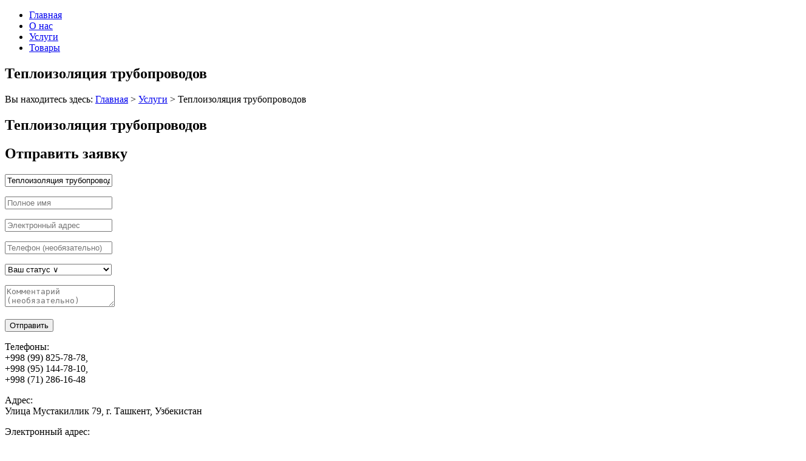

--- FILE ---
content_type: text/html; charset=UTF-8
request_url: https://ximzashita.uz/view-service.php?service=9
body_size: 4235
content:
<!DOCTYPE html>
<html>
<meta charset="utf-8">
<head>
  <meta http-equiv="X-UA-Compatible" content="IE=edge">
  <meta name="viewport" content="width=device-width, initial-scale=1, user-scalable=no, viewport-fit=cover">
  <meta name="apple-mobile-web-app-capable" content="yes">
  <meta name="author" content="website: www.iamgs.net">
  <meta name="copyright" content="">
  <meta name="description" content="Выполняется на окрашенной поверхности трубопроводов до 300 мм стекловатой. Толщина стекловаты зависит от проекта. Свыше 300 мм выполняются прошивными матами на сетке толщина которая также зависит от проекта.">

  <script src="https://ajax.googleapis.com/ajax/libs/jquery/3.3.1/jquery.min.js"></script>
<script src="js/ximzashita.js"></script>

<link rel="stylesheet" href="fonts/icomoon/style.css"/>
<link rel="stylesheet" href="slick/slick/slick.css"/>
<link rel="stylesheet" href="slick/slick/slick-theme.css"/>

<link rel="stylesheet" href="css/animation.css">
<link rel="stylesheet" href="css/xz.css">
<link rel="stylesheet" href="css/fonts.css">

<link rel="apple-touch-icon" sizes="180x180" href="images/favicons/apple-touch-icon.png">
<link rel="icon" type="image/png" sizes="32x32" href="images/favicons/favicon-32x32.png">
<link rel="icon" type="image/png" sizes="16x16" href="images/favicons/favicon-16x16.png">
<link rel="manifest" href="images/favicons/site.webmanifest">
<link rel="mask-icon" href="images/favicons/safari-pinned-tab.svg" color="#5bbad5">
<meta name="msapplication-TileColor" content="#ffffff">
<meta name="theme-color" content="#ffffff">

  <title>Теплоизоляция трубопроводов</title>
</head>
  <body class="page">

    <div class="progress-container">
      <div class="progress-bar" id="myBar"></div>
    </div>

    <div id="body">
      <section id="all-page" class="page portfolio">

        <div id="menu-mobile" class="menu-change-color">
          <span class="menu-one"></span>
        </div>
        <div id="menu">
          <div class="menu-width">
            <div class="logo"></div>
            <ul class="menu-list">
              <li class="home"><a href="index.php">Главная</a></li>
              <li><a href="aboutus.php" class="anchorLinks">О нас</a></li>
              <li><a href="service.php" class="anchorLinks menu-active">Услуги</a></li>
              <li><a href="shipment.php" class="anchorLinks">Товары</a></li>
            </ul><!-- .menu-list -->
          </div><!-- .menu-width -->
        </div><!-- #menu -->

        <div id="top">
          <header>
            <div class="header-slider-portfolio">
              <div class="header-relative item">
                <div class="header-view-section" id="four">
                  <div class="header-class" style="background-image:url(images/service/9.jpg)"></div>
                  <div class="overflow"></div>
                  <div class="header-content-four">
                    <h1>Теплоизоляция трубопроводов</h1>
                  </div><!-- .header-content-->
                </div><!-- .header-four -->
              </div><!-- .header-relative -->
            </div>
          </header>
        </div><!-- #top -->

        <div class="content">
          <div class="min-wrap">
            <div class="bread">
              <p><span class="you-are-here">Вы находитесь здесь:</span> <a href="index.php">Главная</a> > <a href="service.php">Услуги</a> > <span class="you-read-page">Теплоизоляция трубопроводов</span></p>
            </div>

              <h2>Теплоизоляция трубопроводов</h2>
                                        </div>
          </div>

          <div class="content">
            <div class="min-wrap">

            <h2>Отправить заявку</h2>
            <div class="right">
              <script>
                function ajaxform(result_id, form_id, url) {
                  $.ajax({
                    url:  url,
                    type: "POST",
                    dataType: "html",
                    data: $("#"+form_id).serialize(),
                    success: function(response) {
                    document.getElementById(result_id).innerHTML = response;
                    },
                    error: function(response) {
                      document.getElementById(result_id).innerHTML = "<p>Error!</p>";
                    }
                   });
                }
              </script>
                <form action="mail-view.php" id="form" method="POST" accept-charset="utf-8">
                <p><input name="servicename" type="text" class="form-input section-name" value="Теплоизоляция трубопроводов" readonly></p>
                <p><input name="fullname" type="text" class="form-input" placeholder="Полное имя"></p>
                <p><input name="email" type="text" class="form-input" placeholder="Электронный адрес"></p>
                <p><input name="phone" type="text" class="form-input" placeholder="Телефон (необязательно)"></p>

                <p><select name="selectstatus" class="form-input">
                  <option value="Status">Ваш статус &or;</option>
                  <option value="Представитель компании">Представитель компании</option>
                  <option value="Частное лицо">Частное лицо</option>
                </select>
                </p>

                <p><textarea name="message" class="form-input-message" placeholder="Комментарий (необязательно)"></textarea></p>
                <p><input type="button" class="form-input-button button" value="Отправить" onclick="ajaxform('result', 'form', 'mail-view.php')"></input></p>
                <p id="result"></p>
              </form>
            </div><!-- .right -->
            <div class="left">
                <p>Телефоны:<br>+998 (99) 825-78-78,<br>
                +998 (95) 144-78-10,<br>
                +998 (71) 286-16-48</p>
              <p>Адрес:<br>Улица Мустакиллик 79, г. Ташкент, Узбекистан</p>
              <p>Электронный адрес:<br>
                <a href="mailto:ximdefen@gmail.com">ximdefen@gmail.com</a>,<br>
                <a href="mailto:info@ximzashita.uz">info@ximzashita.uz</a></p>
            </div><!-- .left -->
          </div>
        </div>


        <div class="content">
          <div class="min-wrap">

            <div class="intro">
              <h2>Все услуги</h2>
              <p class="title-p">в компании работают квалифицированные специалисты с высшим техническим образованием</p>
            </div>

            <ul class="content-service-list" id="list">
                                          <li>
                <div class="middle-list">
                  <span class="content-image service-images">
                    <img src="images/service/1.jpg">
                  </span>
                  <h3>Антикоррозионная защита нефтяных резервуаров</h3>
                  <p>Антикоррозионная защита резервуаров, эстакад, трубопроводов и металлоконструкций включает в себя защита от коррозий воздействия агрессивных средств, кислот, солей, щелочей и других атмосферных воздействий.

</p>
                  <p class="more-middle"><a href="view-service.php?service=1">узнать больше ></a></p>
                </div>
              </li>
                            <li>
                <div class="middle-list">
                  <span class="content-image service-images">
                    <img src="images/service/2.jpg">
                  </span>
                  <h3>Окраска металлоконструкций</h3>
                  <p>Очистка поверхности металла и бетонных конструкций выполняется пескоструйным образом. Применяется компрессор для выработки сжатого воздуха и пескоструйного оборудования с применением кварцевого песка.
</p>
                  <p class="more-middle"><a href="view-service.php?service=2">узнать больше ></a></p>
                </div>
              </li>
                            <li>
                <div class="middle-list">
                  <span class="content-image service-images">
                    <img src="images/service/3.jpg">
                  </span>
                  <h3>Наливные полы на основе Эпоксидной смолы ЭД-20</h3>
                  <p>Наливные полы на основе Эпоксидной смолы ЭД-20 выполняется без армирования или с армированием Стеклотканью Т-13, Стеклотканью Эз-200П в 2 слоя а также в 1 слой в зависимости от нагрузки.</p>
                  <p class="more-middle"><a href="view-service.php?service=3">узнать больше ></a></p>
                </div>
              </li>
                            <li>
                <div class="middle-list">
                  <span class="content-image service-images">
                    <img src="images/service/4.jpg">
                  </span>
                  <h3>Наливные полы 3D</h3>
                  <p>Выполнение 3D наливного пола выполняется на подготовленной поверхности с оклейкой 3D рисунка.</p>
                  <p class="more-middle"><a href="view-service.php?service=4">узнать больше ></a></p>
                </div>
              </li>
                            <li>
                <div class="middle-list">
                  <span class="content-image service-images">
                    <img src="images/service/5.jpg">
                  </span>
                  <h3>Кровельные работы</h3>
                  <p>Кровельные работы выполняются следующим образом: теплоизоляция утеплитель из керамзита или стекловатой. После наносится цементно-песчаная стяжка, при нанесении стяжки необходимо создать нужный уклон.</p>
                  <p class="more-middle"><a href="view-service.php?service=5">узнать больше ></a></p>
                </div>
              </li>
                            <li>
                <div class="middle-list">
                  <span class="content-image service-images">
                    <img src="images/service/6.jpg">
                  </span>
                  <h3>Футеровка полов на основе кислотоупорной плитки</h3>
                  <p>Футеровка полов из Кислотоупорных кирпичей или плиток выполняются на хорошо подготовленную поверхность.</p>
                  <p class="more-middle"><a href="view-service.php?service=6">узнать больше ></a></p>
                </div>
              </li>
                            <li>
                <div class="middle-list">
                  <span class="content-image service-images">
                    <img src="images/service/7.jpg">
                  </span>
                  <h3>Футеровка газоходов на основе кислотоупорной плитки</h3>
                  <p>Футеровка газоходов выполняется кислотоупорными материалами (шамотная плитка марки КШ и кислотоупорные плитки марки КС) для защиты металлических и бетонной поверхности.</p>
                  <p class="more-middle"><a href="view-service.php?service=7">узнать больше ></a></p>
                </div>
              </li>
                            <li>
                <div class="middle-list">
                  <span class="content-image service-images">
                    <img src="images/service/8.jpg">
                  </span>
                  <h3>Теплоизоляция резервуаров</h3>
                  <p>Выполняется прошивными матами на сетке или стеклоблоками толщина маты или стеклоблоков зависит от проекта. Покрывным материалом является сталь оцинкованная.</p>
                  <p class="more-middle"><a href="view-service.php?service=8">узнать больше ></a></p>
                </div>
              </li>
                            <li>
                <div class="middle-list">
                  <span class="content-image service-images">
                    <img src="images/service/9.jpg">
                  </span>
                  <h3>Теплоизоляция трубопроводов</h3>
                  <p>Выполняется на окрашенной поверхности трубопроводов до 300 мм стекловатой. Толщина стекловаты зависит от проекта. Свыше 300 мм выполняются прошивными матами на сетке толщина которая также зависит от проекта.</p>
                  <p class="more-middle"><a href="view-service.php?service=9">узнать больше ></a></p>
                </div>
              </li>
              
            </ul>
          </div><!-- .min-wrap -->
        </div><!-- .content -->
      </section>
    </div><!-- #body -->

  <footer>
  <div class="footer-wrap">
    <div class="footer-inner">
      <div class="footer-wrap-left">
        <p><b>Химзащита Сервис</b><br>
          Рады приветствовать Вас на сайте компании ООО «Ximzashita-Servis», крупнейшего поставщика в Узбекистане - антикоррозийных, огнезащитных, термостойких, лакокрасочной продукции и химзащитных, теплоизоляционных материалов из России и Белоруссии.</p>
        <p><a href="aboutus.php" class="sample-links">Узнать больше о компании</a> ></p>
      </div>

      <div class="footer-wrap-left">
                <p><b>Услуги</b><br>
                  &bull; Антикоррозионная защита нефтяных резервуаров<br>
                  &bull; Окраска металлоконструкций<br>
                  &bull; Наливные полы на основе Эпоксидной смолы ЭД-20<br>
                <p><a href="service.php" class="sample-links">Подробнее </a>></p>
      </div>

      <div class="footer-wrap-left">
        <p><b>Социальные сети</b><br>
          +998 (99) 825-78-78 <br>
          +998 (95) 144-78-10 <br>
          +998 (71) 286-16-48 <br>
          </p>
        <p><b>Контакты</b>
          <br>ул.Мустакиллик 79, г. Ташкент, Узбекистан<br>
          <a href="mailto:ximdefen@gmail.com" class="sample-links">ximdefen@gmail.com</a><br>
          <a href="mailto:info@ximzashita.uz" class="sample-links">info@ximzashita.uz</a></p>
      </div>

      </div><!-- .footer-inner -->

      <div class="footer-wrap-copyright">
        <p style="float:left; width:50%;">&copy; 2020 Химзащита Сервис | All Rights Reserved</p>
        <p style="float:right; width:50%; text-align:right; margin-top:-10px;">Разработка <a href="http://iamgs.net" target="_blank"><img src="images/basic/iamgsnet.png"></a></p>
      </div><!-- .footer-wrap-copyright -->
  </div><!-- .footer-wrap -->
</footer>

<a href="#" id="backtop"><img src="images/basic/backTop.png"></a>

<script src="js/jquery-migrate-1.2.1.min.js"></script>
<script src="slick/slick/slick.min.js"></script>

<!-- .photoswipe -->
<!-- Root element of PhotoSwipe. Must have class pswp. -->
<div class="pswp" tabindex="-1" role="dialog" aria-hidden="true">

    <!-- Background of PhotoSwipe.
         It's a separate element as animating opacity is faster than rgba(). -->
    <div class="pswp__bg"></div>

    <!-- Slides wrapper with overflow:hidden. -->
    <div class="pswp__scroll-wrap">

        <!-- Container that holds slides.
            PhotoSwipe keeps only 3 of them in the DOM to save memory.
            Don't modify these 3 pswp__item elements, data is added later on. -->
        <div class="pswp__container">
            <div class="pswp__item"></div>
            <div class="pswp__item"></div>
            <div class="pswp__item"></div>
        </div>

        <!-- Default (PhotoSwipeUI_Default) interface on top of sliding area. Can be changed. -->
        <div class="pswp__ui pswp__ui--hidden">

            <div class="pswp__top-bar">

                <!--  Controls are self-explanatory. Order can be changed. -->

                <div class="pswp__counter"></div>

                <button class="pswp__button pswp__button--close" title="Close (Esc)"></button>

                <button class="pswp__button pswp__button--share" title="Share"></button>

                <button class="pswp__button pswp__button--fs" title="Toggle fullscreen"></button>

                <button class="pswp__button pswp__button--zoom" title="Zoom in/out"></button>

                <!-- Preloader demo https://codepen.io/dimsemenov/pen/yyBWoR -->
                <!-- element will get class pswp__preloader--active when preloader is running -->
                <div class="pswp__preloader">
                    <div class="pswp__preloader__icn">
                      <div class="pswp__preloader__cut">
                        <div class="pswp__preloader__donut"></div>
                      </div>
                    </div>
                </div>
            </div>

            <div class="pswp__share-modal pswp__share-modal--hidden pswp__single-tap">
                <div class="pswp__share-tooltip"></div>
            </div>

            <button class="pswp__button pswp__button--arrow--left" title="Previous (arrow left)">
            </button>

            <button class="pswp__button pswp__button--arrow--right" title="Next (arrow right)">
            </button>

            <div class="pswp__caption">
                <div class="pswp__caption__center"></div>
            </div>

        </div>

    </div>

</div>
<link rel="stylesheet" href="photoswipe/dist/photoswipe.css">
<link rel="stylesheet" href="photoswipe/dist/default-skin/default-skin.css">
<script src="photoswipe/dist/photoswipe.js"></script>
<script src="photoswipe/dist/photoswipe.min.js"></script>
<script src="photoswipe/dist/photoswipe-ui-default.min.js"></script>
<!-- .photoswipe end -->

</body>
</html>


--- FILE ---
content_type: text/css
request_url: https://ximzashita.uz/fonts/icomoon/style.css
body_size: 339
content:
@font-face {
  font-family: 'icomoon';
  src:  url('fonts/icomoon.eot?4fk2fj');
  src:  url('fonts/icomoon.eot?4fk2fj#iefix') format('embedded-opentype'),
    url('fonts/icomoon.ttf?4fk2fj') format('truetype'),
    url('fonts/icomoon.woff?4fk2fj') format('woff'),
    url('fonts/icomoon.svg?4fk2fj#icomoon') format('svg');
  font-weight: normal;
  font-style: normal;
  font-display: block;
}

[class^="icon-"], [class*=" icon-"] {
  /* use !important to prevent issues with browser extensions that change fonts */
  font-family: 'icomoon' !important;
  speak: none;
  font-style: normal;
  font-weight: normal;
  font-variant: normal;
  text-transform: none;
  line-height: 1;

  /* Better Font Rendering =========== */
  -webkit-font-smoothing: antialiased;
  -moz-osx-font-smoothing: grayscale;
}

.icon-phone:before {
  content: "\e942";
}
.icon-leaf:before {
  content: "\e9a4";
}
.icon-sun:before {
  content: "\e9d4";
}
.icon-brightness-contrast:before {
  content: "\e9d6";
}
.icon-point-up:before {
  content: "\ea03";
}
.icon-point-right:before {
  content: "\ea04";
}
.icon-point-down:before {
  content: "\ea05";
}
.icon-point-left:before {
  content: "\ea06";
}
.icon-share:before {
  content: "\ea7d";
}
.icon-new-tab:before {
  content: "\ea7e";
}
